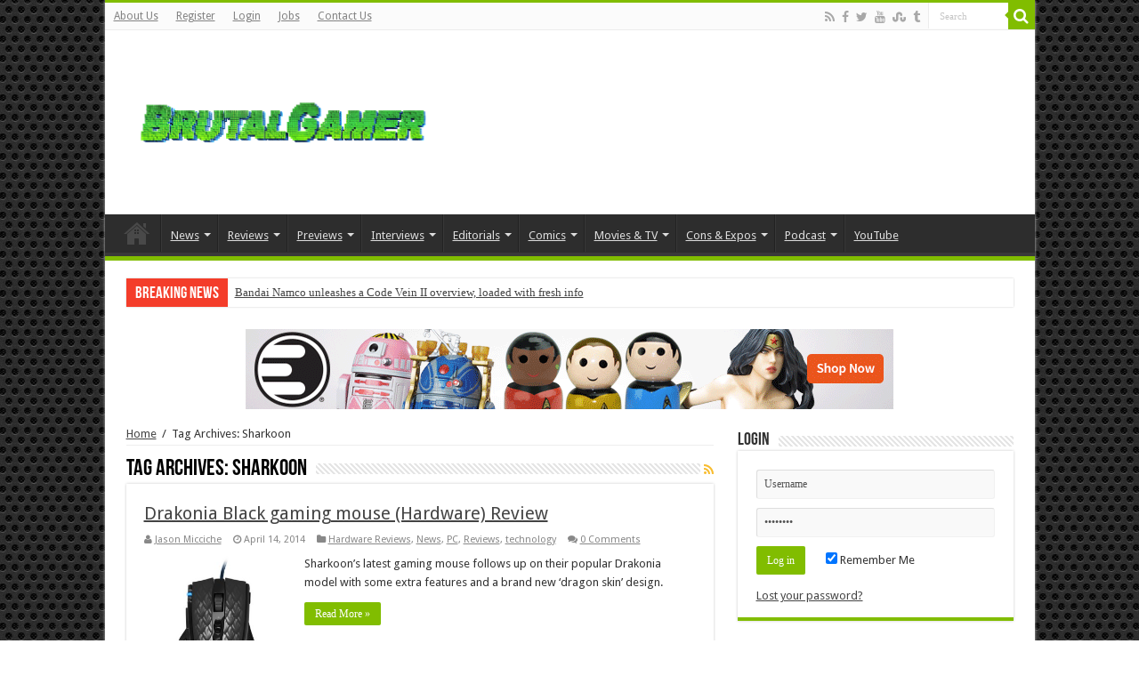

--- FILE ---
content_type: application/javascript; charset=UTF-8
request_url: https://brutalgamer.disqus.com/count-data.js?1=54433%20http%3A%2F%2Fbrutalgamer.com%2F%3Fp%3D54433&1=55190%20http%3A%2F%2Fbrutalgamer.com%2F%3Fp%3D55190&1=75630%20http%3A%2F%2Fbrutalgamer.com%2F%3Fp%3D75630
body_size: 399
content:
var DISQUSWIDGETS;

if (typeof DISQUSWIDGETS != 'undefined') {
    DISQUSWIDGETS.displayCount({"text":{"and":"and","comments":{"zero":"0 Comments","multiple":"{num} Comments","one":"1 Comment"}},"counts":[{"id":"54433 http:\/\/brutalgamer.com\/?p=54433","comments":0},{"id":"55190 http:\/\/brutalgamer.com\/?p=55190","comments":0},{"id":"75630 http:\/\/brutalgamer.com\/?p=75630","comments":0}]});
}